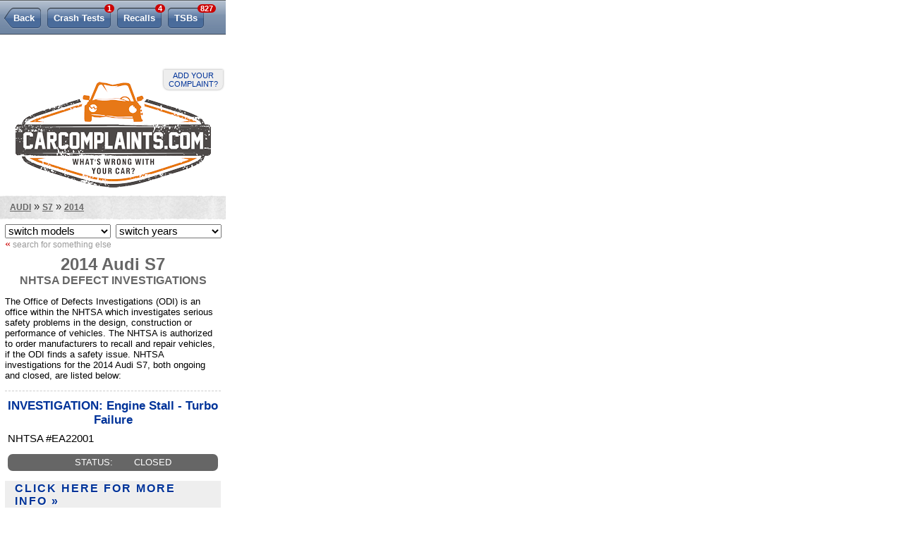

--- FILE ---
content_type: text/html; charset=UTF-8
request_url: https://m.carcomplaints.com/Audi/S7/2014/investigations/
body_size: 3292
content:
<!DOCTYPE html>
<html lang="en">

<head>
<meta charset="utf-8" />
<meta name="viewport" content="width=320" />
<meta name="format-detection" content="telephone=no" />
<link rel="apple-touch-icon" href="//cdn.carcomplaints.com/mobile/img/icon-iphone-114.png" />
<link type="text/css" rel="stylesheet" href="//cdn.carcomplaints.com/mobile/css/autobeef.css" />
<script type="text/javascript" src="//code.jquery.com/jquery-1.11.2.min.js"></script>
<script type="text/javascript" src="//code.jquery.com/jquery-migrate-1.2.1.min.js"></script>
<script type="text/javascript" src="//cdn.carcomplaints.com/js/shared.js"></script>

<script type="text/javascript">
(function() {
var useSSL = 'https:' == document.location.protocol;
var src = (useSSL ? 'https:' : 'http:') +
'//www.googletagservices.com/tag/js/gpt.js';
document.write('<scr' + 'ipt src="' + src + '"></scr' + 'ipt>');
})();
</script>

<script type="text/javascript">
googletag.defineSlot('/3644031/mobile_leaderboard_bottom', [320, 50], 'div-gpt-ad-1401223865614-0').addService(googletag.pubads());
googletag.defineSlot('/3644031/mobile_leaderboard_top', [320, 50], 'div-gpt-ad-1401223865614-1').addService(googletag.pubads());
googletag.pubads().enableSyncRendering();
googletag.pubads().enableSingleRequest();
googletag.enableServices();
</script>

<script data-cfasync='false' type='text/javascript'>
	window.apd_options = { 'websiteId': 5890, 'runFromFrame': false };
	(function() {
		var w = window.apd_options.runFromFrame ? window.top : window;
		if(window.apd_options.runFromFrame && w!=window.parent) w=window.parent;
		if (w.location.hash.indexOf('apdAdmin') != -1){if(typeof(Storage) !== 'undefined') {w.localStorage.apdAdmin = 1;}}
		var adminMode = ((typeof(Storage) == 'undefined') || (w.localStorage.apdAdmin == 1));
		w.apd_options=window.apd_options;
		var apd = w.document.createElement('script'); apd.type = 'text/javascript'; apd.async = true;
		apd.src = '//' + (adminMode ? 'cdn' : 'ecdn') + '.firstimpression.io/' + (adminMode ? 'fi.js?id=' + window.apd_options.websiteId : 'fi_client.js') ;
		var s = w.document.getElementsByTagName('head')[0]; s.appendChild(apd);
	})();
</script>

<title>2014 Audi S7 Investigations | CarComplaints.com</title>
<meta name="keywords" content="2014 Audi S7 investigations, 2014 S7 investigation, S7 investigation, 2014, Audi, S7, NHTSA, investigation, investigations" />
<meta name="description" content="NHTSA defect investigations for the 2014 Audi S7." />
<meta name="robots" content="index,follow" />
<link rel="canonical" href="https://www.carcomplaints.com/Audi/S7/2014/investigations/" />
<link type="text/css" rel="stylesheet" href="//cdn.carcomplaints.com/mobile/css/shared.css" />
<style>

</style>
</head>

<body id="investigations" class="subnav">
<link type="text/css" rel="stylesheet" href="//cdn.carcomplaints.com/fonts/LeagueGothicRegular/font.css" />

<div id="container">

<div id="div-gpt-ad-1401223865614-1" style="width:320px; height:50px;">
<script type="text/javascript">
googletag.display('div-gpt-ad-1401223865614-1');
</script>
</div>

	<div id="header">
		<div>
			<a id="complainLink" href="/addreport.shtml">Add your complaint?</a>
			<h1><a href="/"><img src="//cdn2.carcomplaints.com/mobile/img/logo.png" srcset="//cdn2.carcomplaints.com/mobile/img/logo@2x.png 2x" alt="Car complaints, car problems and defect information" /></a></h1>
		</div>
	</div>

<div id="content">

	<div id="pageheader">
		<ul id="subnav">
			<li id="prbNav" class="back"><a href="/Audi/S7/2014/">Back</a></li>
						<li id="ctdNav"><a href="/Audi/S7/2014/safety/" title="2014 S7 Safety Reports">Crash Tests <span class="cnt">1</span></a></li>
 			<li id="rclNav"><a href="/Audi/S7/2014/recalls/" title="2014 S7 Recalls"><em>S7</em> Recalls <span class="cnt">4</span></a></li>
 			<li id="invNav"><a href="/Audi/S7/2014/investigations/" title="2014 S7 Investigations"><em>Defect</em> <abbr title="Investigations">Invest.</abbr><span class="cnt">2</span></a></li>
 			<li id="tsbNav"><a href="/Audi/S7/2014/tsbs/" title="2014 S7 Technical Service Bulletins (TSBs)">TSBs <span class="cnt">827</span></a></li>
 			<li id="lmnNav"><a href="/lemon_law/">Lemon Law</a></li>
 
		</ul>
		<div id="breadcrumb"><a href="/Audi/">Audi</a> &raquo; <a href="/Audi/S7/">S7</a> &raquo; <a href="/Audi/S7/2014/">2014</a></div>
		<div id="modelimg">
			
			
		</div>
		<form id="ymselector">
		    <select name="modelselector" onchange="document.location.href = this.options[this.selectedIndex].value;">
     <option value="">switch models</option>
     <option value="/Audi/100/">100</option>
     <option value="/Audi/200/">200</option>
     <option value="/Audi/4000/">4000</option>
     <option value="/Audi/5000/">5000</option>
     <option value="/Audi/90/">90</option>
     <option value="/Audi/A1/">A1</option>
     <option value="/Audi/A3/">A3</option>
     <option value="/Audi/A4/">A4</option>
     <option value="/Audi/A4_allroad/">A4 allroad</option>
     <option value="/Audi/A5/">A5</option>
     <option value="/Audi/A6/">A6</option>
     <option value="/Audi/A6_allroad/">A6 allroad</option>
     <option value="/Audi/A7/">A7</option>
     <option value="/Audi/A8/">A8</option>
     <option value="/Audi/allroad/">allroad</option>
     <option value="/Audi/Cabriolet/">Cabriolet</option>
     <option value="/Audi/e-tron/">e-tron</option>
     <option value="/Audi/Q2/">Q2</option>
     <option value="/Audi/Q3/">Q3</option>
     <option value="/Audi/Q4/">Q4</option>
     <option value="/Audi/Q5/">Q5</option>
     <option value="/Audi/Q7/">Q7</option>
     <option value="/Audi/Q8/">Q8</option>
     <option value="/Audi/Quattro/">Quattro</option>
     <option value="/Audi/R8/">R8</option>
     <option value="/Audi/RS_3/">RS 3</option>
     <option value="/Audi/RS_4/">RS 4</option>
     <option value="/Audi/RS_5/">RS 5</option>
     <option value="/Audi/RS_6/">RS 6</option>
     <option value="/Audi/RS_7/">RS 7</option>
     <option value="/Audi/RS_Q8/">RS Q8</option>
     <option value="/Audi/RS3/">RS3</option>
     <option value="/Audi/S3/">S3</option>
     <option value="/Audi/S4/">S4</option>
     <option value="/Audi/S5/">S5</option>
     <option value="/Audi/S6/">S6</option>
     <option value="/Audi/S7/">S7</option>
     <option value="/Audi/S8/">S8</option>
     <option value="/Audi/SQ5/">SQ5</option>
     <option value="/Audi/SQ7/">SQ7</option>
     <option value="/Audi/TT/">TT</option>
     <option value="/Audi/TTS/">TTS</option>
    </select>
    <select name="yearselector" onchange="document.location.href = this.options[this.selectedIndex].value;">
     <option value="">switch years</option>
     <option value="/Audi/S7/2021/">2021</option>
     <option value="/Audi/S7/2020/">2020</option>
     <option value="/Audi/S7/2019/">2019</option>
     <option value="/Audi/S7/2018/">2018</option>
     <option value="/Audi/S7/2017/">2017</option>
     <option value="/Audi/S7/2016/">2016</option>
     <option value="/Audi/S7/2015/">2015</option>
     <option value="/Audi/S7/2014/">2014</option>
     <option value="/Audi/S7/2013/">2013</option>
    </select>
<a href="/" class="startover"><span>&laquo;</span> search for something else</a>

		</form>
		<h1>2014 Audi S7</h1>
		<h2>NHTSA Defect Investigations</h2>
	</div>
	<p>
		The Office of Defects Investigations (ODI) is an office within the NHTSA which investigates serious safety problems in the design, construction or performance of vehicles.
		The NHTSA is authorized to order manufacturers to recall and repair vehicles, if the ODI finds a safety issue.
		NHTSA investigations for the 2014 Audi S7, both ongoing and closed, are listed below:</p>
	</p>
	<ol class="listing">
	<li id="IEA22001">
	<h3><a href="/Audi/S7/2014/investigations/engine-stall-turbo-failure-ea22001.shtml">INVESTIGATION: Engine Stall - Turbo Failure</a></h3>
	<h4>NHTSA  #EA22001</h4>
	<dl class="meta">
		<dt>Status:</dt>
		<dd class="closed">CLOSED</dd>
	</dl>
	<p><strong><a href="/Audi/S7/2014/investigations/engine-stall-turbo-failure-ea22001.shtml">Click here for more info &raquo;</a></strong></p>
</li>
<li id="IPE21009">
	<h3><a href="/Audi/S7/2014/investigations/engine-stall-turbo-failure-pe21009.shtml">INVESTIGATION: Engine Stall - Turbo Failure</a></h3>
	<h4>NHTSA  #PE21009</h4>
	<dl class="meta">
		<dt>Status:</dt>
		<dd class="recalled">RECALLED</dd>
	</dl>
	<p><strong><a href="/Audi/S7/2014/investigations/engine-stall-turbo-failure-pe21009.shtml">Click here for more info &raquo;</a></strong></p>
</li>
<li class="adbox"><script type="text/javascript"><!--
google_ad_client = "ca-pub-6745124734283845";
/* CC, Listings, 468x60 */
google_ad_slot = "7298204587";
google_ad_width = 468;
google_ad_height = 60;
//-->
</script>
<script type="text/javascript" src="//pagead2.googlesyndication.com/pagead/show_ads.js">
</script>
</li>

	</ol>

</div>

</div>

<footer>
	<div id="footerlinks">
		<a class="facebookLink" href="//www.facebook.com/pages/CarComplaintscom/71086104519?ref=s">CarComplaints.com on Facebook</a>
		<a class="twitterLink" href="//twitter.com/carcomplaints">CarComplaints.com on Twitter</a>
		<a class="fullsite" href="//www.carcomplaints.com/">Switch to the full (non-mobile) website</a>
	</div>
	<div id="footercontainer">
		<div>
			<h4>CarComplaints.com</h4>
			<em>copyright &copy; 2000&#8212;2019</em>
			<ul>
				<li><a id="advLink" href="/advertise.shtml">advertise</a> |</li>
				<li><a id="plLink" href="/privacy.shtml">privacy</a> |</li>
				<li><a id="dcLink" href="/disclaimer.shtml">terms/disclaimer</a> |</li>
				<li><a id="ctLink" href="/contact.shtml">contact us</a></li>
			</ul>
		</div>
	</div>
</footer>

<script>
  (function(i,s,o,g,r,a,m){i['GoogleAnalyticsObject']=r;i[r]=i[r]||function(){
  (i[r].q=i[r].q||[]).push(arguments)},i[r].l=1*new Date();a=s.createElement(o),
  m=s.getElementsByTagName(o)[0];a.async=1;a.src=g;m.parentNode.insertBefore(a,m)
  })(window,document,'script','//www.google-analytics.com/analytics.js','ga');
  ga('create', 'UA-202853-15', 'auto');
  ga('send', 'pageview');
</script>

<script type="text/javascript">
	$(function() {
		$('#footer a.fullsite').click(function() {
			ga('send', 'Full Site Switch', 'Footer', 'switch');
			setCookie('site','full',1095,'/','carcomplaints.com',false);
			return(true);
		});
	});
</script>

<div id="div-gpt-ad-1401223865614-0" style="width:320px; height:50px;">
<script type="text/javascript">
googletag.display('div-gpt-ad-1401223865614-0');
</script>
</div>

<script type="text/javascript" src="//ads.pro-market.net/ads/scripts/site-122270.js"></script>

</body>
</html>


--- FILE ---
content_type: text/html; charset=utf-8
request_url: https://www.google.com/recaptcha/api2/aframe
body_size: 250
content:
<!DOCTYPE HTML><html><head><meta http-equiv="content-type" content="text/html; charset=UTF-8"></head><body><script nonce="FkQb-MQGg8ce7TmXKGh98g">/** Anti-fraud and anti-abuse applications only. See google.com/recaptcha */ try{var clients={'sodar':'https://pagead2.googlesyndication.com/pagead/sodar?'};window.addEventListener("message",function(a){try{if(a.source===window.parent){var b=JSON.parse(a.data);var c=clients[b['id']];if(c){var d=document.createElement('img');d.src=c+b['params']+'&rc='+(localStorage.getItem("rc::a")?sessionStorage.getItem("rc::b"):"");window.document.body.appendChild(d);sessionStorage.setItem("rc::e",parseInt(sessionStorage.getItem("rc::e")||0)+1);localStorage.setItem("rc::h",'1769018550603');}}}catch(b){}});window.parent.postMessage("_grecaptcha_ready", "*");}catch(b){}</script></body></html>

--- FILE ---
content_type: application/javascript; charset=utf-8
request_url: https://fundingchoicesmessages.google.com/f/AGSKWxWCfg4PRmdYn2-x48oCiw_8ivnxGP4ogkNJbcDtLAGZ01mBgoJEaCTldl_k9LMzAXxTOTnTIpEg8XyPRMYu3SRNkNBbqXmaDApZHTyO1pzau4l_BOKWKBw3S64WWgHJLLWFU0vmLvQ2SUL6LvtGg1yyS-C9oR-7W-AhIGV7bTZ_0FITRcHPXNZTCxAL/_/ads/fb-/footertextads./localads./AdsRotateNEWHeader..popup_im.
body_size: -1290
content:
window['2b8c9fcd-191c-4f95-b342-bd560cae5aa4'] = true;